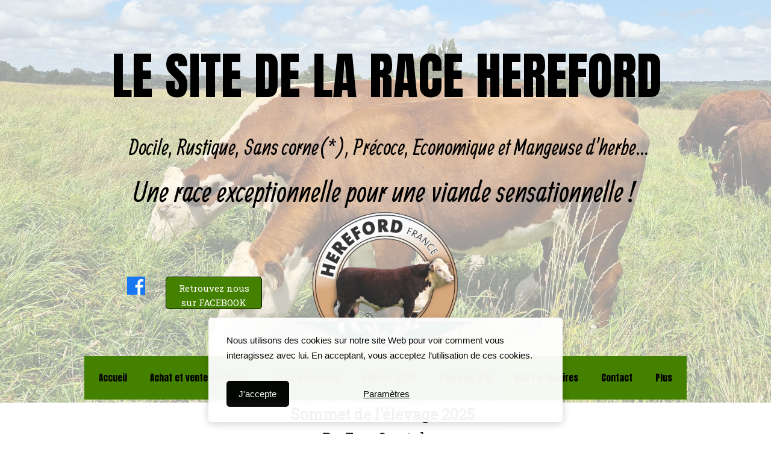

--- FILE ---
content_type: text/html; charset=utf-8
request_url: https://www.hereford-france.com/
body_size: 42730
content:


<!DOCTYPE html>

<html id="Html" xmlns="http://www.w3.org/1999/xhtml" lang="fr">
<head>
<!-- Google Analytics --->
<script type="text/javascript">
(function(i,s,o,g,r,a,m){i['GoogleAnalyticsObject']=r;i[r]=i[r]||function(){
(i[r].q=i[r].q||[]).push(arguments)},i[r].l=1*new Date();a=s.createElement(o),
m=s.getElementsByTagName(o)[0];a.async=1;a.src=g;m.parentNode.insertBefore(a,m)
})(window,document,'script','//www.google-analytics.com/analytics.js','ga');
ga('create', 'UA-62737322-2', 'auto', { name: 'system', 'storage': 'none'});
ga('system.set', 'dimension1', '2044479');
ga('system.set', 'dimension2', 'hereford-france.com');
ga('system.send', 'pageview');
</script>


<!-- Global site tag (gtag.js) - Google Analytics -->
<script async src="https://www.googletagmanager.com/gtag/js?id="></script>
<script>
  window.dataLayer = window.dataLayer || [];
  function gtag(){dataLayer.push(arguments);}
  gtag('consent', 'default', {'ad_storage': 'denied','analytics_storage': 'denied'});
  gtag('js', new Date());
  gtag('set', {'custom_map': {'dimension1': 'siteId', 'dimension2': 'siteUrl'}});
  gtag('config', 'G-TEYNTCSR6J', {'siteId': '2044479', 'siteUrl': 'hereford-france.com'});
</script>

<title>
	Hereford France
</title><meta name="Generator" content="WebSelf.net" /><meta http-equiv="content-type" content="text/html; charset=utf-8" /><meta name="viewport" content="width=device-width" />
<meta name="DESCRIPTION" content="La race Hereford est née à la fin du xix ième siècle dans le Sud - Ouest de l' Angleterre. Elle s'est installée successivement aux Etats-Unis, au Canada, en Amérique du Sud, Nouvelle Zélande, Australie ...Aujourd'hui encore, c'est une des races les plus populaires dans les grands pays producteurs de viande avec plus de 5 millions d'animaux inscrits répartis sur 50 pays."/>
<meta name="KEYWORDS" content="Race Hereford, Hereford France, sans cornes, docile, rustique, précoce, Angus, sommet de l'élevage, Cournon, persillé, viande de qualité, viande d'exception, herbe, nature, bio"/>
<meta property="og:image" content="https://www.hereford-france.com/file/si2044479/image3231-fi31026070.jpg"/>
<meta property="og:image:type" content="image/jpeg"/>
<meta property="og:image:width" content="200"/>
<meta property="og:image:height" content="200"/>
<link href="https://fonts.googleapis.com/css?family=Source+Sans+Pro|Kristi|Patrick+Hand|Crafty+Girls|Just+Another+Hand|Lato|Arvo|Crushed|Michroma|Lily+Script+One|Corben|Glass+Antiqua|Josefin+Sans|Lobster|Anton|Calligraffitti|Asap|Droid+Serif|Goudy+Bookletter+1911|Molengo|Signika|Dancing+Script|Architects+Daughter|Amaranth|Open+Sans:300|Coda|Open+Sans+Condensed:300|Merriweather|Fjalla+One|Chewy|Crimson+Text|Indie+Flower|Comfortaa|Yanone+Kaffeesatz|Homemade+Apple|Cardo|Orbitron|Cutive|Gruppo|Raleway|Roboto+Condensed|Allan|Mountains+of+Christmas|Kaushan+Script|Roboto+Slab|Roboto|Amiri|Lateef|Scheherazade|Sacramento|Meddon|Montserrat|Playfair+Display|Poppins|Work+Sans|Droid+Sans|Pathway+Gothic+One|DM+Sans|Manrope|Lexend+Deca|PT+Serif|Frank+Ruhl+Libre|Libre+Caslon+Text|Dela+Gothic+One|Righteous|Parisienne|Anek+Gurmukhi|Inter|Nunito+Sans|Prompt|Epilogue|Libre+Baskerville|Hahmlet|Fraunces|Elsie+Swash+Caps|Alfa+Slab+One|Berkshire+Swash|Syne|Libre+Franklin|Heebo|Kanit|Fira+Sans|Barlow+Condensed|Archivo|Literata|Rasa|Newsreader|Anonymous+Pro|Sansita+Swashed|Bebas+Neue|Great+Vibes|Petit+Formal+Script|Style+Script" rel="stylesheet" type="text/css" />
<link href="/Ext/Resources?a=bvYs0aOEOUIk3qjg__c8nA,,&r=FOHedOK__SnXegRQROGfy7vI_tZ9YLawO1AkukJ-xs1C0W3Tgnp7-6xPg3dW1i5N" rel="stylesheet" type="text/css"/>
<link href="/Ext/Resources?a=bvYs0aOEOUIk3qjg__c8nA,,&r=FOHedOK__SnXegRQROGfy0m-r1fAjgYWppXVv6h87yQ," rel="stylesheet" type="text/css"/>
<link href="/Ext/Resources?a=bvYs0aOEOUIk3qjg__c8nA,,&r=FOHedOK__SnXegRQROGfy-nVB_O5EyVysemfSWPpywTPFmc2fmY16hHyw6k9_skq" rel="stylesheet" type="text/css"/>
<style type="text/css">
*:focus{outline:none;}.ui-slider{position:relative;}.ui-slider-handle{position:absolute;}.ui-datepicker{width:215px;padding:0;display:none;border-radius:3px;color:#121922;background:#eee;overflow:hidden;box-shadow:4px 4px 12px rgba(0, 0, 0, 0.6);font-family:Arial, Helvetica, sans-serif;font-size:10pt;}.ui-datepicker-header{padding:5px;}.ui-datepicker-prev, .ui-datepicker-next{display:none;}.ui-datepicker-title{display:flex;}.ui-datepicker select{padding:3px;border:none;border-radius:3px;}.ui-datepicker-month{flex:2;}.ui-datepicker-year{margin-left:5px;flex:1;}.ui-datepicker-calendar{width:calc(100% - 10px);margin:5px;border-collapse:collapse;}.ui-datepicker-calendar th span{display:block;margin-bottom:8px;border-bottom:1px solid #858688;padding-bottom:5px;}.ui-datepicker-calendar th, .ui-datepicker-calendar td{padding:0;text-align:center;}.ui-datepicker-calendar td{height:20px;}.ui-datepicker-unselectable{color:#858688;cursor:default;}.ui-datepicker a{color:#121922;text-decoration:none;cursor:pointer;}.ui-datepicker-current-day{background:#858688;}.ui-datepicker-today{font-weight:bold;text-decoration:underline;}#Background{margin:0px auto;padding-top:52px;}.Wrapper{position:relative;width:100%;}.WrapperItem{position:absolute;top:0px;right:0px;bottom:0px;left:0px;}.Content_Zone{position:relative;}.WrapperItem, .Zone{width:1000px;margin:0px auto;}.Wrapper > .Zone{position:relative;}#MenuWrapper{position:absolute;left:0px;top:539px;width:1000px;height:72px;}#TabsHolder{display:inline-block;}#Menu{white-space:nowrap;text-align:left;min-height:100%;}#MenuWrapper .item, #MenuWrapper .subItem{position:relative;}#Menu .item, #Menu .item > a{display:inline-block;vertical-align:middle;box-sizing:border-box;;}#Menu .item > a, #MenuWrapper .subItem > a{display:block;position:relative;white-space:nowrap;z-index:0;cursor:pointer;padding:1em;}#MenuWrapper a:link, #MenuWrapper a:visited, #MenuWrapper a:hover, #MenuWrapper a:active{text-decoration:inherit;}#MenuWrapper .subMenu, #MenuWrapper .subSubMenu, #MenuWrapper .subItem:hover .subSubMenu .subItem .subSubMenu{position:absolute;visibility:hidden;transition:visibility 0 0.2s;}#MenuWrapper .subMenu{top:100%;z-index:1;}#MenuWrapper .subSubMenu{top:0%;left:100%;z-index:2;}#MenuWrapper .subSubMenu.subMenuLeft{left:auto;right:100%;}#MenuWrapper .item:hover .subMenu, #MenuWrapper .subItem:hover .subSubMenu, #MenuWrapper .subItem .subSubMenu .subItem:hover .subSubMenu{visibility:visible;transition:visibility 0 0;}#Menu .separator{display:inline-block;vertical-align:middle;width:0.25em;height:3.4em;}.Block, .Block_Wrapper{position:absolute;}.Block_Wrapper{top:0px;bottom:0px;left:0px;right:0px;overflow:hidden;}#HeaderZoneWrapper .Zone, #FooterZoneWrapper .Zone{position:relative;}#HeaderZoneWrapper .Zone .Content_Zone, #FooterZoneWrapper .Zone .Content_Zone{position:absolute;min-height:0;}#HeaderZoneWrapper #HeaderContentZone, #FooterZoneWrapper #FooterContentZone{position:relative;overflow:hidden;z-index:0;}#HeaderMenuZone{left:0;top:0;z-index:5;}Html{min-width:1000px;}#HeaderContentZone{height:616px;}#Zone23427009 .Content_Zone{min-height:660px;}#Zone24126085 .Content_Zone{min-height:1080px;}#Zone23427008 .Content_Zone{min-height:600px;}#Zone23427011 .Content_Zone{min-height:420px;}#FooterContentZone{height:210px;}.BgLayer{position:absolute;width:100%;height:100%;top:0;left:0;bottom:0;right:0}#Background {background-color: rgba(0, 0, 0, 0);}#Background > .BgLayer {background-color: rgba(0, 0, 0, 0);background-image: url('/file/si2044479/464872664_9124331967601483_6646894572439614309_n-fi36267066x2000.jpg');background-size: cover;background-position: center bottom;background-repeat: no-repeat;background-attachment: fixed;opacity: 0.4;}#Body {background-color: rgba(0, 0, 0, 0);}#Body > .BgLayer {background-color: rgba(0, 0, 0, 0);}#HeaderWrapper {background-color: rgba(0, 0, 0, 0);}#HeaderWrapper > .BgLayer {background-color: rgba(0, 0, 0, 0);}#FooterWrapper {background-color: rgb(29, 30, 33);}#FooterWrapper > .BgLayer {background-color: rgb(29, 30, 33);}.Block.Type_Text .Block_Wrapper, .Block.Type_Script .Block_Wrapper, .Block.Type_Lang .Block_Wrapper, .Block.Type_Survey .Block_Wrapper {color: rgb(0, 0, 0);}.Block.Type_Form .Block_Wrapper, .Block.Type_MailingList .Block_Wrapper {color: rgb(29, 30, 33);}.Block.Type_Title .Block_Wrapper {color: rgb(29, 30, 33);}.Block .Block_Wrapper a:link {color: rgb(62, 75, 47);}#wsCategorySelector ul li.category-list-toggle:after {border-color: rgb(62, 75, 47);}.Block .Block_Wrapper a:visited {color: rgb(12, 25, 0);}.Block .Block_Wrapper a:hover {color: rgb(12, 25, 0);}.Block.Type_Blog .Block_Wrapper h2, .Block.Type_BlogPost .Block_Wrapper h3, .Block.Type_BlogCategory .Block_Wrapper h3, .Block.Type_RecentBlogPosts .Block_Wrapper h3, .Block.Type_BlogTag .Block_Wrapper h3, .Block.Type_BlogArchives .Block_Wrapper h3, .Block.Type_BlogRss .Block_Wrapper h3 {color: rgb(29, 30, 33);}.Block.Type_Blog .Block_Wrapper, .Block.Type_BlogPost .Block_Wrapper, .Block.Type_BlogCategory .Block_Wrapper, .Block.Type_BlogCategory .Block_Wrapper a, .Block.Type_RecentBlogPosts .Block_Wrapper, .Block.Type_RecentBlogPosts .Block_Wrapper a, .Block.Type_BlogTag .Block_Wrapper input[type=button], .Block.Type_BlogArchives .Block_Wrapper select {color: rgb(0, 0, 0);}.Block.Type_Blog .Block_Wrapper input[type=button], .Block.Type_BlogPost .Block_Wrapper input[type=button], .Block.Type_BlogTag .Block_Wrapper input[type=button]{background-color: rgb(69, 129, 0); color: rgb(255, 255, 255);}.Block.Type_BlogArchives .Block_Wrapper select { width: 100%; }.Block.Type_WebStore .Block_Wrapper h2, .Block.Type_WebStoreDetail .Block_Wrapper h1, .Block.Type_WebStoreCheckout .Block_Wrapper h1 {color: rgb(29, 30, 33);}.Block.Type_WebStore .Block_Wrapper h3, .Block.Type_WebStoreDetail .Block_Wrapper h2, .Block.Type_WebStoreCheckout .Block_Wrapper h2 {color: rgb(29, 30, 33);}.Block.Type_WebStore .Block_Wrapper, .Block.Type_WebStoreDetail .Block_Wrapper, .Block.Type_WebStoreCart .Block_Wrapper, .Block.Type_WebStoreCheckout .Block_Wrapper, .Block.Type_WebStoreThanks .Block_Wrapper {color: rgb(0, 0, 0);}.store_filters {color: rgb(62, 75, 47);border-color: rgb(62, 75, 47);}.wsCtWebStore .wsCategorySelector .slider-selection {background-color: rgb(62, 75, 47);}.wsCtWebStore .wsCategorySelector .slider-handle {background-color: rgb(62, 75, 47);}.Block.Type_WebStore .Block_Wrapper input[type=button], .Block.Type_WebStoreDetail .Block_Wrapper input[type=button], .Block.Type_WebStoreCart .Block_Wrapper input[type=button], .Block.Type_WebStoreCheckout .Block_Wrapper input[type=button], .Block.Type_WebStoreThanks .Block_Wrapper input[type=button] {background-color:rgb(69, 129, 0); border-color:rgb(69, 129, 0);font-family: 'Cardo';font-size: 15px;font-style: normal;text-decoration: none;letter-spacing: 0px;line-height: 1.6;text-transform: none;; color:rgb(255, 255, 255);}.Block.Type_WebStoreCheckout .Block_Wrapper input[type=button].noBackground {border-color:rgb(69, 129, 0); color:rgb(69, 129, 0);}#Menu {background-color: rgb(69, 129, 0); border-color: rgb(0, 0, 0);}#Menu .item {background-color: rgb(255, 255, 255);}#Menu .item > a {color: rgb(0, 0, 0);}#Menu .item:hover {background-color: rgb(255, 255, 255);}#Menu .item:hover > a {color: rgb(8, 8, 8);}#Menu .item.active {background-color: rgb(255, 255, 255);}#Menu .item.active > a {color: rgb(8, 8, 8);}#MenuWrapper .subItem {background-color: rgb(255, 255, 255);}#MenuWrapper .subItem .subSubMenu .subItem .subSubMenu .subItem {background-color: rgb(255, 255, 255);}#MenuWrapper .subItem > a {color: rgb(69, 129, 0);}#MenuWrapper .subItem .subSubMenu .subItem .subSubMenu .subItem > a {color: rgb(69, 129, 0)}#MenuWrapper .subItem:hover {background-color: rgb(255, 255, 255);}#MenuWrapper .subItem .subSubMenu .subItem .subSubMenu .subItem:hover  {background-color: rgb(255, 255, 255);}#MenuWrapper .subItem:hover > a {color: rgb(8, 8, 8);}#MenuWrapper .subItem .subSubMenu .subItem .subSubMenu .subItem:hover > a {color: rgb(8, 8, 8)}#MenuWrapper .subItem.active {background-color: rgb(255, 255, 255);}#MenuWrapper .subItem.active > a {color: rgb(8, 8, 8);}#Menu .separator {background-color: rgb(255, 255, 255);}#MenuWrapper .item, #MenuWrapper .subItem {font-family: 'Anton';font-size: 15px;font-style: normal;text-decoration: none;letter-spacing: 0px;line-height: 1.6;text-transform: none;}.Block.Type_Text .Block_Wrapper, .Block.Type_Script .Block_Wrapper, .Block.Type_Lang .Block_Wrapper, .Block.Type_Survey .Block_Wrapper, .Block.Type_Button .Block_Wrapper {font-family: 'Cardo';font-size: 15px;font-style: normal;text-decoration: none;letter-spacing: 0px;line-height: 1.6;text-transform: none;}.Block.Type_Form .Block_Wrapper, .Block.Type_MailingList .Block_Wrapper {font-family: 'Cardo';font-size: 15px;font-style: normal;text-decoration: none;letter-spacing: 0px;line-height: 1.6;text-transform: none;}.Block.Type_Title .Block_Wrapper {font-family: 'Roboto Slab';font-size: 25px;font-style: normal;text-decoration: none;letter-spacing: 0px;line-height: 1.6;text-transform: none;}.Block .Block_Wrapper a:link {font-family: 'Roboto Slab';font-size: 15px;font-style: normal;text-decoration: none;letter-spacing: 0px;line-height: 1.6;text-transform: none;}.Block .Block_Wrapper a:hover {font-family: 'Cardo';font-size: 15px;font-style: normal;text-decoration: none;letter-spacing: 0px;line-height: 1.6;text-transform: none;}.Block .Block_Wrapper a:visited {font-family: 'Cardo';font-size: 15px;font-style: normal;text-decoration: none;letter-spacing: 0px;line-height: 1.6;text-transform: none;}.Block.Type_Blog .Block_Wrapper h2, .Block.Type_BlogPost .Block_Wrapper h3, .Block.Type_BlogCategory .Block_Wrapper h3, .Block.Type_RecentBlogPosts .Block_Wrapper h3, .Block.Type_BlogTag .Block_Wrapper h3, .Block.Type_BlogArchives h3, .Block.Type_BlogRss h3 {font-family: 'Roboto Slab';font-size: 25px;font-style: normal;text-decoration: none;letter-spacing: 0px;line-height: 1.6;text-transform: none;}.Block.Type_Blog .Block_Wrapper, .Block.Type_BlogPost .Block_Wrapper, .Block.Type_BlogCategory .Block_Wrapper, .Block.Type_BlogCategory .Block_Wrapper a, .Block.Type_RecentBlogPosts .Block_Wrapper, .Block.Type_RecentBlogPosts .Block_Wrapper a, .Block.Type_BlogTag .Block_Wrapper input[type=button], .Block.Type_BlogArchives .Block_Wrapper select { font-family: 'Cardo';font-size: 15px;font-style: normal;text-decoration: none;letter-spacing: 0px;line-height: 1.6;text-transform: none;}.Block.Type_BlogArchives .Block_Wrapper select { width: 100%; }.Block.Type_WebStore .Block_Wrapper h2, .Block.Type_WebStoreDetail .Block_Wrapper h1, .Block.Type_WebStoreCheckout .Block_Wrapper h1 {font-family: 'Roboto Slab';font-size: 25px;font-style: normal;text-decoration: none;letter-spacing: 0px;line-height: 1.6;text-transform: none;}.Block.Type_WebStore .Block_Wrapper h3, .Block.Type_WebStoreDetail .Block_Wrapper h2, .Block.Type_WebStoreCheckout .Block_Wrapper h2 {font-family: 'Roboto Slab';font-size: 18px;font-style: normal;text-decoration: none;letter-spacing: 0px;line-height: 1.6;text-transform: none;}.Block.Type_WebStore .Block_Wrapper, .Block.Type_WebStoreDetail .Block_Wrapper, .Block.Type_WebStoreCart .Block_Wrapper, .Block.Type_WebStoreCheckout .Block_Wrapper, .Block.Type_WebStoreThanks .Block_Wrapper { font-family: 'Cardo';font-size: 15px;font-style: normal;text-decoration: none;letter-spacing: 0px;line-height: 1.6;text-transform: none;}#HeaderContent {font-family: 'Cardo';font-size: 15px;font-style: normal;text-decoration: none;letter-spacing: 0px;line-height: 1.6;text-transform: none;}#FooterContent {font-family: 'Cardo';font-size: 15px;font-style: normal;text-decoration: none;letter-spacing: 0px;line-height: 1.6;text-transform: none;}#Menu .item > a {text-align: center;}#Menu .item:not(:first-child), #Menu .separator {margin-left: 8px;}#Menu .item {position:relative}#MenuWrapper .subItem > a {text-align: center;}#MenuWrapper .subItem:first-child {border-top-left-radius: 0px; border-top-right-radius: 0px;}#MenuWrapper .subItem:last-child {border-bottom-left-radius: 0px; border-bottom-right-radius: 0px;}#Menu{background-color: rgb(69, 129, 0);padding:0px;box-shadow:0px 0px 0px -50px rgb(255, 205, 205);}#Menu .item, #Menu .item:hover, #Menu .item.active {background-color: transparent; background-image: none; position:relative;}#Menu .item > a span, #Menu .subItem > a span {-webkit-transition: color 0.5s; transition: color 0.5s;}#ct_121551161{box-shadow: 0px 0px 0px 0px rgb(0, 0, 0);}#ct_121551161 .Block_Wrapper{background-color: rgba(255, 255, 255, 0);padding-left: 0px; padding-right: 0px; padding-top: 0px; padding-bottom: 0px;}#ct_121551162{box-shadow: 0px 0px 0px 0px rgb(0, 0, 0);}#ct_121551162 .Block_Wrapper{background-color: rgba(255, 255, 255, 0);padding-left: 0px; padding-right: 0px; padding-top: 0px; padding-bottom: 0px;}#ct_121551163{box-shadow: 0px 0px 0px 0px rgb(0, 0, 0);}#ct_121551163 .Block_Wrapper{background-color: rgba(255, 255, 255, 0);padding-left: 0px; padding-right: 0px; padding-top: 0px; padding-bottom: 0px;}#ct_121551164{box-shadow: 0px 0px 0px 0px rgb(0, 0, 0);}#ct_121551164 .Block_Wrapper{background-color: rgba(255, 255, 255, 0);padding-left: 0px; padding-right: 0px; padding-top: 0px; padding-bottom: 0px;}#ct_121551166{box-shadow: 0px 0px 0px 0px rgb(0, 0, 0);}#ct_121551166 .Block_Wrapper{background-color: rgba(255, 255, 255, 0);padding-left: 0px; padding-right: 0px; padding-top: 0px; padding-bottom: 0px;}#ct_121551167{box-shadow: 0px 0px 0px 0px rgb(0, 0, 0);}#ct_121551167 .Block_Wrapper{background-color: rgba(255, 255, 255, 0);padding-left: 0px; padding-right: 0px; padding-top: 0px; padding-bottom: 0px;}#ct_121551169{box-shadow: 0px 0px 0px 0px rgb(0, 0, 0);}#ct_121551169 .Block_Wrapper{background-color: rgba(255, 255, 255, 0);padding-left: 0px; padding-right: 0px; padding-top: 0px; padding-bottom: 0px;}#ct_121551170{box-shadow: 0px 0px 0px 0px rgb(0, 0, 0);}#ct_121551170 .Block_Wrapper{background-color: rgba(255, 255, 255, 0);padding-left: 0px; padding-right: 0px; padding-top: 0px; padding-bottom: 0px;}#ct_121551177{box-shadow: 0px 0px 0px 0px rgb(0, 0, 0);}#ct_121551177 .Block_Wrapper{background-color: rgba(255, 255, 255, 0);padding-left: 0px; padding-right: 0px; padding-top: 0px; padding-bottom: 0px;}#ct_121551178{box-shadow: 0px 0px 0px 0px rgb(0, 0, 0);}#ct_121551178 .Block_Wrapper{background-color: rgba(255, 255, 255, 0);padding-left: 0px; padding-right: 0px; padding-top: 0px; padding-bottom: 0px;}#ct_121551179{box-shadow: 0px 0px 0px 0px rgb(0, 0, 0);}#ct_121551179 .Block_Wrapper{background-color: rgba(255, 255, 255, 0);padding-left: 0px; padding-right: 0px; padding-top: 0px; padding-bottom: 0px;}#ct_122795667{box-shadow: 0px 0px 0px 0px rgb(0, 0, 0);}#ct_122795667 .Block_Wrapper{background-color: rgba(255, 255, 255, 0);padding-left: 0px; padding-right: 0px; padding-top: 0px; padding-bottom: 0px;}#ct_123902372{box-shadow: 0px 0px 0px 0px rgb(0, 0, 0);}#ct_123902372 .Block_Wrapper{background-color: rgba(255, 255, 255, 0);padding-left: 0px; padding-right: 0px; padding-top: 0px; padding-bottom: 0px;}#ct_131159660{box-shadow: 0px 0px 0px 0px rgb(0, 0, 0);}#ct_131159660 .Block_Wrapper{background-color: rgba(255, 255, 255, 0);padding-left: 0px; padding-right: 0px; padding-top: 0px; padding-bottom: 0px;}#ct_136519515{box-shadow: 0px 0px 0px 0px rgb(0, 0, 0);}#ct_136519515 .Block_Wrapper{background-color: rgba(255, 255, 255, 0);padding-left: 0px; padding-right: 0px; padding-top: 0px; padding-bottom: 0px;}#ct_136951295{box-shadow: 0px 0px 0px 0px rgb(0, 0, 0);border-radius: 11px 11px 11px 11px;}#ct_136951295 .Block_Wrapper{background-color: rgba(255, 255, 255, 0);border-radius: 11px 11px 11px 11px;padding-left: 0px; padding-right: 0px; padding-top: 0px; padding-bottom: 0px;}#ct_136951364{box-shadow: 0px 0px 0px 0px rgba(0, 0, 0, 0.8);border-radius: 10px 10px 10px 10px;}#ct_136951364 .Block_Wrapper{background-image: linear-gradient(180deg, rgba(128, 0, 0, 0.61), rgb(255, 255, 255));border-radius: 10px 10px 10px 10px;padding-left: 0px; padding-right: 0px; padding-top: 0px; padding-bottom: 0px;}#ct_136952138{box-shadow: 0px 0px 0px 0px rgba(0, 0, 0, 0.8);border-radius: 10px 10px 10px 10px;}#ct_136952138 .Block_Wrapper{background-image: linear-gradient(180deg, rgba(128, 0, 0, 0.51), rgb(255, 255, 255));border-radius: 10px 10px 10px 10px;padding-left: 0px; padding-right: 0px; padding-top: 0px; padding-bottom: 0px;}#ct_136966878{box-shadow: 0px 0px 0px 0px rgb(0, 0, 0);}#ct_136966878 .Block_Wrapper{background-color: rgba(255, 255, 255, 0);padding-left: 0px; padding-right: 0px; padding-top: 0px; padding-bottom: 0px;}#ct_138903416{box-shadow: 0px 0px 0px 0px rgb(0, 0, 0);}#ct_138903416 .Block_Wrapper{background-color: rgba(255, 255, 255, 0);padding-left: 0px; padding-right: 0px; padding-top: 0px; padding-bottom: 0px;}#ct_138903417{box-shadow: 0px 0px 0px 0px rgb(0, 0, 0);}#ct_138903417 .Block_Wrapper{background-color: rgba(255, 255, 255, 0);padding-left: 0px; padding-right: 0px; padding-top: 0px; padding-bottom: 0px;}#ct_122793498{box-shadow: 0px 0px 0px 0px rgba(0, 0, 0, 0.8);}#ct_122793498 .Block_Wrapper{background-color: rgba(58, 58, 58, 0);padding-left: 10px; padding-right: 10px; padding-top: 5px; padding-bottom: 0px;}#Zone23427009{background-color: rgb(255, 255, 255);}#Zone23427009 > .BgLayer {}#Zone26525105{background-color: rgb(255, 255, 255);}#Zone26525105 > .BgLayer {}#Zone24126085{background-color: rgb(255, 255, 255);}#Zone24126085 > .BgLayer {}#Zone23427008{background-color: rgb(255, 255, 255);}#Zone23427008 > .BgLayer {}#Zone23427011{background-color: rgb(69, 129, 0);}#Zone23427011 > .BgLayer {}
</style>
<link rel="icon" href="/file/si2044479/image3231-fi31322092.ico" type="image/x-icon"/>
<link rel="shortcut icon" href="/file/si2044479/image3231-fi31322092.ico" type="image/x-icon"/>


    <script type="text/javascript" src="https://ajax.googleapis.com/ajax/libs/jquery/1.10.2/jquery.min.js"></script>
    <script type="text/javascript" src="https://ajax.googleapis.com/ajax/libs/jqueryui/1.10.4/jquery-ui.min.js"></script>
	<link rel="stylesheet" href="https://code.jquery.com/ui/1.12.1/themes/base/jquery-ui.css" />

	<script type="text/javascript" src="https://cdnjs.cloudflare.com/ajax/libs/bootstrap-slider/10.6.1/bootstrap-slider.min.js"></script>
	<link href="https://cdnjs.cloudflare.com/ajax/libs/bootstrap-slider/10.6.1/css/bootstrap-slider.min.css" rel="stylesheet" type="text/css" />
	<script src="https://cdn.jsdelivr.net/npm/js-cookie@2/src/js.cookie.min.js"></script>
    <!-- <script src="https://www.paypal.com/sdk/js?client-id=AUNakhABHvEg1Tc5ZZWhtNmzdx66xoAHvtf1A8GPyirPCC0FYt3tuJvWLkpa&currency=CAD&disable-funding=card"></script> -->
    
<script defer type="text/javascript" src="/Ext/Resources?a=bvYs0aOEOUIk3qjg__c8nA,,&r=V74LUEPQZtTwomg0BGmq_QN_glhRhBVrBGfxXa3vX-vTPTON1qYpjvjDDKV79lEq"></script>
<script type="text/javascript">window.addEventListener('DOMContentLoaded', function () {new WS.Viewer.DataProtectionDialog("wsDataConsent", {"ConsentBanner":true,"ExplanatoryText":[{"Lang":"Fr","Value":"Nous utilisons des cookies sur notre site Web pour voir comment vous interagissez avec lui. En acceptant, vous acceptez l’utilisation de ces cookies."}],"ConsentButtonText":[{"Lang":"Fr","Value":"J'accepte"}],"SettingsButtonText":[{"Lang":"Fr","Value":"Paramètres"}],"PrivacyPolicyLinkText":[{"Lang":"Fr","Value":"Politique de confidentialité"}],"RefuseEverythingText":[{"Lang":"Fr","Value":"Tout refuser"}],"EssentialCookiesTitle":[{"Lang":"Fr","Value":"Cookies essentiels"}],"EssentialCookiesDescr":[{"Lang":"Fr","Value":"Ces cookies permettent des fonctions de base telles que la sécurité, la vérification de l'identité et la gestion du réseau. Ces cookies ne peuvent pas être désactivés."}],"MarketingCookiesTitle":[{"Lang":"Fr","Value":"Cookies marketing"}],"MarketingCookiesDescr":[{"Lang":"Fr","Value":"Ces cookies sont utilisés pour suivre l'efficacité de la publicité afin de fournir un service plus pertinent et de diffuser des meilleures publicités adaptées à vos intérêts."}],"FunctionalCookiesTitle":[{"Lang":"Fr","Value":"Cookies fonctionnels"}],"FunctionalCookiesDescr":[{"Lang":"Fr","Value":"Ces cookies collectent des données pour se souvenir des choix des utilisateurs afin d'améliorer et de fournir une expérience plus personnalisée."}],"AnalyticalCookiesTitle":[{"Lang":"Fr","Value":"Cookies analytiques"}],"AnalyticalCookiesDescr":[{"Lang":"Fr","Value":"Ces cookies nous aident à comprendre comment les visiteurs interagissent avec notre site web, à découvrir les erreurs et à permettre de meilleures analyses globales."}],"SaveButtonText":[{"Lang":"Fr","Value":"Sauvegarder"}],"CancelButtonText":[{"Lang":"Fr","Value":"Annuler"}],"RefuseEverythingButton":false,"BannerTheme":0,"PrivacyPolicyLink":false,"PrivacyPolicyLinkType":null,"PrivacyPolicyPageId":[{"Lang":"Fr","Value":13897636}],"PrivacyPolicyExternalLink":null,"LastConsentRenewal":"0001-01-01T00:00:00","BlockingBanner":false}, "Fr", false)})</script>

<script type="text/javascript" src="/Ext/Resources?a=bvYs0aOEOUIk3qjg__c8nA,,&r=V74LUEPQZtTwomg0BGmq_boltWDX_TZkV78Q4NidVaSTIaFHkjMKnx2H_tdil9SK"></script>
<script type="text/javascript" src="/Ext/Resources?a=bvYs0aOEOUIk3qjg__c8nA,,&r=V74LUEPQZtTwomg0BGmq_ZU-V5PK3WNzQoLkQv9xLCeYZ5T8wF7yeaxQTjmeb1R-"></script>
<script type="text/javascript" src="/Ext/Resources?a=bvYs0aOEOUIk3qjg__c8nA,,&r=V74LUEPQZtTwomg0BGmq_e3L2aQaMCi_UPplnDWr1Mo,"></script>
<script type="text/javascript" src="/Ext/Resources?a=bvYs0aOEOUIk3qjg__c8nA,,&r=V74LUEPQZtTwomg0BGmq_dY1wG72undyorJ0HrEGcLI,"></script>
<script type="text/javascript" src="/Ext/Resources?a=bvYs0aOEOUIk3qjg__c8nA,,&r=V74LUEPQZtTwomg0BGmq_aLNiUTQGivERI26xCcdAI8,"></script>
<script type="text/javascript" src="/Ext/Resources?a=bvYs0aOEOUIk3qjg__c8nA,,&r=V74LUEPQZtTwomg0BGmq_dOzhBEYLfx9rmRtRFNrhPA,"></script>
<script type="text/javascript" src="/Ext/Resources?a=bvYs0aOEOUIk3qjg__c8nA,,&r=V74LUEPQZtTwomg0BGmq_fDKJ6U1dr3UvgWnKifK4fxf2HgGm38rbNQlk1le30An"></script>
<script type="text/javascript">
var pageData = {lang: "Fr", pageId: 13897636, siteId: 2044479, flagged: true, defaultLanguage: "Fr"};
var menuData = { textAlign: "Center", letterSpacing: 0, tabSpacing: 8, scaleTabs: false, justifyTabs: false, tabsPosition: 50, subTextAlign: "Center", subTabsPosition: 0, tabFxName: "Fade", moreTabText: "Plus" };
window.WS.Parameters = {Social : {Pinterest : false, PinterestShape : 1, PinterestColor:2}, Others : {Button : true, ButtonAlign : 1, Intro: false}};
window.WS.Sync = false;
window.WS.IsMobile = false;
window.WS.MappingUrl = {WebStoreCheckout:"https://hereford-france-94.checkout.webselfsite.net"};</script>
<link rel="canonical" href="https://www.hereford-france.com/accueil"/>


    <script>
        if (window.UnsupportedBrowserCheck) {
            UnsupportedBrowserCheck('Viewer');
        } else {
            if (!window.WS) window.WS = {};
            window.WS.ProjectName = "Viewer";
        }
    </script>

    <script defer
        src="https://maps.googleapis.com/maps/api/js?key=AIzaSyAI3urDB9cWGypOMBs6_O20ucSRulmLcx0&libraries=places">
    </script>

    <style>
        .ScalableButton.Block.Type_Button .Block_Wrapper{
            position: static;
        }
        .ScalableButton{
            height:auto !important;
        }
        .ScalableButton .wsCtButtonMain .wsText {
            position: relative !important;
        }

        input[type=button]
        {
            -webkit-appearance: none;
        }
    </style>
<script type="text/javascript" src="/Ext/Resources?a=5AImKiaXQzADMntIV4ay8tepI9JfJHEf7-wP7X8a3hI,&r=5AImKiaXQzADMntIV4ay8s-yWJoAwMNLenG4fmnqLy4QsFjN9jTuy2rKYAcC4f54"></script><script type="text/javascript" src="/Ext/Resources?a=5AImKiaXQzADMntIV4ay8tepI9JfJHEf7-wP7X8a3hI,&r=5AImKiaXQzADMntIV4ay8odeokVm2TzhsI9dJFxHKIihLSrQW1nhK8_YuZTWFwql"></script><script type="text/javascript" src="/Ext/Resources?a=5AImKiaXQzADMntIV4ay8tepI9JfJHEf7-wP7X8a3hI,&r=5AImKiaXQzADMntIV4ay8mtx2j7DOE5IUEyzWgVWBNns6nGIsZCgGw2sACAhGJFa"></script><script type="text/javascript" src="/Ext/Resources?a=5AImKiaXQzADMntIV4ay8tepI9JfJHEf7-wP7X8a3hI,&r=5AImKiaXQzADMntIV4ay8g2gQyYnvkPTy1qMKIwnd5THro3B2WfbZsnMmYrJR-s2"></script><script type="text/javascript" src="/Ext/Resources?a=64aOpIJt_-mctZNZIKshTEWYi9aEy_u-TR3kog5WjvE,&r=64aOpIJt_-mctZNZIKshTLuU6qvphfzY8kuVlwJ3jpipXKMmRrYQg9SAm_KqEStB"></script><link type="text/css" href="/Ext/Resources?a=64aOpIJt_-mctZNZIKshTEWYi9aEy_u-TR3kog5WjvE,&r=64aOpIJt_-mctZNZIKshTLuU6qvphfzY8kuVlwJ3jpjM_TswZoaInTHnpbfYiL2p" rel="stylesheet"/><script type="text/javascript" src="/Ext/Resources?a=jpCcy3DQE1HktMBwY-yAo_mgru_igcJ9PAaafkALWsE,&r=jpCcy3DQE1HktMBwY-yAo-Zz_5i4Q32HpdUAXDCt5_73oiiO1M5rKyzqA-FQzx87"></script><script type="text/javascript" src="/Ext/Resources?a=jpCcy3DQE1HktMBwY-yAo_mgru_igcJ9PAaafkALWsE,&r=jpCcy3DQE1HktMBwY-yAo5P7B5R0rCThMR5Ka3SKJBO4FpFdvsjph_CD35UtwUcj"></script><link href="/Ext/Resources?a=8dWWA_vGfRxFc91L5QyT6OaFLgZqUaVOezD7eXJRlaI,&r=8dWWA_vGfRxFc91L5QyT6Bish_tYkmUZ-F5_7TCRsFST9xPxB0gY8inTrER0Cp4b" rel="stylesheet" type="text/css" /><script type="text/javascript" src="/Ext/Resources?a=8dWWA_vGfRxFc91L5QyT6OaFLgZqUaVOezD7eXJRlaI,&r=8dWWA_vGfRxFc91L5QyT6JginG07cvZceOXkXHvFT5E6aAAoHGZBIIu9kmPb2zpr"></script><link type="text/css" href="/Ext/Resources?a=hJmCe_9dy7ejE6FDFWmdObo8wd1vezy4TuTYWSbgiUo,&r=hJmCe_9dy7ejE6FDFWmdOXXlYAirSkTvmnMFJg_ttU1lNqvBIekdhawJ5TI1-sCc" rel="stylesheet"/><script type="text/javascript" src="/Ext/Resources?a=hJmCe_9dy7ejE6FDFWmdObo8wd1vezy4TuTYWSbgiUo,&r=hJmCe_9dy7ejE6FDFWmdOUCo72DimSgmrYjqC5YYMyK1yq1-Joc5xljFNFKOiIoe"></script><script type="text/javascript" src="/Ext/Resources?a=CLe5H_Yo_xKcOYsdCuvobpUD40BC_RZO0YULMWRlWYQ,&r=CLe5H_Yo_xKcOYsdCuvobhJG5QFgjU6-qo1NNgbT7Wk,"></script><link href="/Ext/Resources?a=CLe5H_Yo_xKcOYsdCuvobpUD40BC_RZO0YULMWRlWYQ,&r=CLe5H_Yo_xKcOYsdCuvoblx1OQFnk1QrE-fxhx55gvv8fwOGZSI2-8dwwKakXP48" rel="stylesheet" type="text/css" /><script type="text/javascript" src="/Ext/Resources?a=CLe5H_Yo_xKcOYsdCuvobpUD40BC_RZO0YULMWRlWYQ,&r=CLe5H_Yo_xKcOYsdCuvobo84YPk_zD31lLGeXIXR_uU,"></script><link href="/Ext/Resources?a=CLe5H_Yo_xKcOYsdCuvobpUD40BC_RZO0YULMWRlWYQ,&r=CLe5H_Yo_xKcOYsdCuvobnkzXX2yal_O9lmLtDQRfgqBeuW5VxXrMpvOILVF-9ME" rel="stylesheet" type="text/css" /><script type="text/javascript" src="/Ext/Resources?a=CLe5H_Yo_xKcOYsdCuvobpUD40BC_RZO0YULMWRlWYQ,&r=CLe5H_Yo_xKcOYsdCuvobiHB6weYJqMge6dRtaxn8d9ac21FYILZfcsCXMOzlFwo"></script><link href="/Ext/Resources?a=CLe5H_Yo_xKcOYsdCuvobpUD40BC_RZO0YULMWRlWYQ,&r=CLe5H_Yo_xKcOYsdCuvobjB1NmFdsv8xKI1WrYfGmT3atFYjeMI8ht-eNYnbufvF" rel="stylesheet" type="text/css" /><script type="text/javascript" src="/Ext/Resources?a=CLe5H_Yo_xKcOYsdCuvobpUD40BC_RZO0YULMWRlWYQ,&r=CLe5H_Yo_xKcOYsdCuvobglk6MZmrreMi8Zah9gODB0D0HuXRtIOM4-z9eAbOlww"></script><link href="/Ext/Resources?a=CLe5H_Yo_xKcOYsdCuvobpUD40BC_RZO0YULMWRlWYQ,&r=CLe5H_Yo_xKcOYsdCuvobhwm01YSoQ5DkULUjQTfeTr84GNeDGX3SlbVT6A0Yo7a" rel="stylesheet" type="text/css" /><script type="text/javascript" src="/Ext/Resources?a=CLe5H_Yo_xKcOYsdCuvobpUD40BC_RZO0YULMWRlWYQ,&r=CLe5H_Yo_xKcOYsdCuvobgTqwQ77rg34PTxXzUEMKBj3ud7pL3iaySupDQrEL0bi"></script><script type="text/javascript" src="/Ext/Resources?a=CLe5H_Yo_xKcOYsdCuvobpUD40BC_RZO0YULMWRlWYQ,&r=CLe5H_Yo_xKcOYsdCuvobvYgDilVnxK1mNGLmY0uGdBJeOM71D3vYLd6f1OEqWsA"></script><link href="/Ext/Resources?a=CLe5H_Yo_xKcOYsdCuvobpUD40BC_RZO0YULMWRlWYQ,&r=CLe5H_Yo_xKcOYsdCuvobqHhrMGJNMmk4V11uSe5bRTj1iK442EjscMOYtlye_qF" rel="stylesheet" type="text/css" /></head>
<body id="Background" style="position: relative; min-height: 100vh; margin: 0px;">
    <div class="BgLayer"></div>
    <div id="ControlContainer"></div>
    
    <input name="ParamML" type="hidden" id="ParamML" />
    <div style="position: relative; z-index: 0;">
        <div class="scrollbarMeasure"></div>
        <div id="MainWrapper" class="Wrapper" style="min-height: 100%;overflow:hidden">
            <div id="Main" class="WrapperItem">
            </div>
            
            <div id="HeaderWrapper" class="Wrapper">
                <div class="BgLayer"></div>
                <div id="Header" class="WrapperItem">
                    <div class="BgLayer"></div>
                </div>
                <div id="HeaderZoneWrapper" class="ZoneWrapper">
                    <div class="Wrapper">
                        <div class="Zone">
                            <div id="HeaderContentZone" class="Content_Zone header">
                            <div id="ct_122793498" class="Block Type_Text" style="left: 0px; top: 2px; width: 995px; height: 305px;" multiplier="0.3"><div class="Block_Wrapper"></div></div><div id="ct_138317836" class="Block Type_Image" style="left: 345px; top: 295px; width: 305px; height: 244px; z-index: 1;" ><div class="Block_Wrapper"></div></div><div id="ct_138317848" class="Block Type_SocialButtons" style="left: 42px; top: 407px; width: 87px; height: 49px; z-index: 2;" ><div class="Block_Wrapper"></div></div><div id="ct_138317850" class="Block Type_Button" style="left: 135px; top: 407px; width: 160px; height: 54px; z-index: 3;" multiplier="1"><div class="Block_Wrapper"></div></div></div>
                            <div id="HeaderMenuZone" class="Content_Zone header" style="visibility:hidden">
                            <div id="MenuWrapper"><div id="Menu"><div id="TabsHolder"><div class="item"><a href="/accueil" name="Accueil" data-id="13897636"><span name="Accueil">Accueil</span></a></div><div class="item"><a href="/achat-et-vente-danimaux" name="Achat et vente d'animaux" data-id="13978557"><span name="Achat et vente d'animaux">Achat et vente d'animaux</span></a></div><div class="item"><a href="javascript:void(0);" name="La race Hereford"><span name="La race Hereford">La race Hereford</span></a><div class="subMenu"><div class="subItem"><a href="/les-origines-de-la-race" name="Les origines de la race" data-id="13976765"><span name="Les origines de la race">Les origines de la race</span></a></div><div class="subItem"><a href="/description-et-qualite-de-la-race" name="Déscription et qualité de la race" data-id="13897638"><span name="Déscription et qualité de la race">Déscription et qualité de la race</span></a></div></div></div><div class="item"><a href="/adherer" name="Adhérer à l'OS" data-id="15539657"><span name="Adhérer à l'OS">Adhérer à l'OS</span></a><div class="subMenu"><div class="subItem"><a href="/les-eleveurs" name="Liste des éleveurs adhérents" data-id="15539321"><span name="Liste des éleveurs adhérents">Liste des éleveurs adhérents</span></a></div><div class="subItem"><a name="Carte des éleveurs" href="http://www.google.com/maps/d/u/0/edit?mid=1p0TXJzk7aJyUj2c8FuadoTIc3D26Nkw&ll=46.685556731470754%2C1.8376906500000345&z=6" target="_blank">Carte des éleveurs</a></div></div></div><div class="item"><a href="/taureaux-ia" name="Taureaux d'IA" data-id="15663258"><span name="Taureaux d'IA">Taureaux d'IA</span></a></div><div class="item"><a href="/nos-partenaires" name="Nos Partenaires" data-id="14246601"><span name="Nos Partenaires">Nos Partenaires</span></a></div><div class="item"><a href="/contact" name="Contact" data-id="13897639"><span name="Contact">Contact</span></a><div class="subMenu"><div class="subItem"><a href="/demander-un-pedigree" name="demander un pedigree" data-id="15539766"><span name="demander un pedigree">demander un pedigree</span></a></div><div class="subItem"><a href="/demander-a-genotyper-un-animal" name="demander à génotyper un animal" data-id="15539789"><span name="demander à génotyper un animal">demander à génotyper un animal</span></a></div></div></div><div class="item"><a href="/tb-le-mag" name="Têtes blanches" data-id="15670297"><span name="Têtes blanches">Têtes blanches</span></a></div></div></div></div></div>
                        </div>
                    </div>
                </div>
            </div>
            <div id="BodyWrapper" class="Wrapper">
                <div class="BgLayer"></div>
                <div id="Body" class="WrapperItem">
                    <div class="BgLayer"></div>
                </div>
                <div id="BodyZoneWrapper" class="ZoneWrapper">
                <div id="Zone23427009" class="Wrapper"><div class="BgLayer"></div><div class="Zone"><div class="BgLayer"></div><div id="ContentZone23427009" class="Content_Zone" style="width: 100%; height: 410px;"><div id="ct_136519515" class="Block Type_Title" style="left: 180px; top: 0px; width: 630px; height: 130px;" multiplier="1"><div class="Block_Wrapper"></div></div><div id="ct_136951364" class="Block Type_Title" style="left: 0px; top: 130px; width: 1000px; height: 90px;" multiplier="0.8"><div class="Block_Wrapper"></div></div><div id="ct_138903416" class="Block Type_Title" style="left: 0px; top: 230px; width: 650px; height: 180px;" multiplier="1"><div class="Block_Wrapper"></div></div><div id="ct_138903417" class="Block Type_Button" style="left: 650px; top: 230px; width: 350px; height: 180px;" multiplier="1"><div class="Block_Wrapper"></div></div></div></div></div><div id="Zone26525105" class="Wrapper"><div class="BgLayer"></div><div class="Zone"><div class="BgLayer"></div><div id="ContentZone26525105" class="Content_Zone" style="width: 100%; height: 0px;"></div></div></div><div id="Zone24126085" class="Wrapper"><div class="BgLayer"></div><div class="Zone"><div class="BgLayer"></div><div id="ContentZone24126085" class="Content_Zone" style="width: 100%; height: 1370px;"><div id="ct_136952138" class="Block Type_Title" style="left: 110px; top: 50px; width: 790px; height: 50px;" multiplier="0.4"><div class="Block_Wrapper"></div></div><div id="ct_136951295" class="Block Type_Image" style="left: 110px; top: 100px; width: 790px; height: 720px;" ><div class="Block_Wrapper"></div></div><div id="ct_136966878" class="Block Type_Title" style="left: 110px; top: 840px; width: 790px; height: 80px;" multiplier="1"><div class="Block_Wrapper"></div></div><div id="ct_123902372" class="Block Type_Text" style="left: 0px; top: 1010px; width: 1000px; height: 360px;" multiplier="1"><div class="Block_Wrapper"></div></div></div></div></div><div id="Zone23427008" class="Wrapper"><div class="BgLayer"></div><div class="Zone"><div class="BgLayer"></div><div id="ContentZone23427008" class="Content_Zone" style="width: 100%; height: 600px;"><div id="ct_121551162" class="Block Type_Title" style="left: 0px; top: 50px; width: 260px; height: 40px;" multiplier="1"><div class="Block_Wrapper"></div></div><div id="ct_121551163" class="Block Type_Title" style="left: 350px; top: 50px; width: 300px; height: 40px;" multiplier="1"><div class="Block_Wrapper"></div></div><div id="ct_121551164" class="Block Type_Title" style="left: 700px; top: 50px; width: 300px; height: 40px;" multiplier="1"><div class="Block_Wrapper"></div></div><div id="ct_122795667" class="Block Type_RecentBlogPosts" style="left: 0px; top: 100px; width: 300px; height: 500px;" ><div class="Block_Wrapper"></div></div><div id="ct_131159660" class="Block Type_Image" style="left: 340px; top: 100px; width: 310px; height: 300px;" ><div class="Block_Wrapper"></div></div><div id="ct_121551161" class="Block Type_Image" style="left: 700px; top: 100px; width: 300px; height: 300px;" ><div class="Block_Wrapper"></div></div><div id="ct_121551166" class="Block Type_Text" style="left: 350px; top: 420px; width: 300px; height: 60px;" multiplier="1"><div class="Block_Wrapper"></div></div><div id="ct_121551167" class="Block Type_Text" style="left: 700px; top: 420px; width: 300px; height: 60px;" multiplier="1"><div class="Block_Wrapper"></div></div><div id="ct_121551169" class="Block Type_Button" style="left: 350px; top: 480px; width: 300px; height: 40px;" multiplier="1"><div class="Block_Wrapper"></div></div><div id="ct_121551170" class="Block Type_Button" style="left: 700px; top: 490px; width: 300px; height: 40px;" multiplier="1"><div class="Block_Wrapper"></div></div></div></div></div><div id="Zone23427011" class="Wrapper"><div class="BgLayer"></div><div class="Zone"><div class="BgLayer"></div><div id="ContentZone23427011" class="Content_Zone" style="width: 100%; height: 390px;"><div id="ct_121551177" class="Block Type_Title" style="left: 0px; top: 50px; width: 1000px; height: 70px;" multiplier="1"><div class="Block_Wrapper"></div></div><div id="ct_121551178" class="Block Type_Text" style="left: 0px; top: 150px; width: 1000px; height: 160px;" multiplier="1"><div class="Block_Wrapper"></div></div><div id="ct_121551179" class="Block Type_Button" style="left: 400px; top: 330px; width: 200px; height: 60px;" multiplier="1"><div class="Block_Wrapper"></div></div></div></div></div></div>
            </div>
            <div id="FooterWrapper" class="Wrapper">
                <div class="BgLayer"></div>
                <div id="Footer" class="WrapperItem">
                    <div class="BgLayer"></div>
                </div>
                <div id="FooterZoneWrapper" class="ZoneWrapper">
                    <div class="Wrapper">
                        <div class="Zone">
                            <div id="FooterContentZone" class="Content_Zone footer">
                            <div id="ct_121551154" class="Block Type_Text" style="left: 1px; top: 34px; width: 328px; height: 176px;" multiplier="1"><div class="Block_Wrapper"></div></div><div id="ct_122129512" class="Block Type_Text" style="left: 419px; top: 34px; width: 207px; height: 130px; z-index: 1;" multiplier="1"><div class="Block_Wrapper"></div></div><div id="ct_136967775" class="Block Type_Text" style="left: 731px; top: 34px; width: 245px; height: 130px; z-index: 2;" multiplier="1"><div class="Block_Wrapper"></div></div></div>
                        </div>
                    </div>
                </div>            
            </div>
            
            <div id="FreeMoveWrapper" class="Zone" style="position: absolute; top: 0px; left: 0px; right: 0px; z-index:0;"></div>
            
        </div>
    </div>
    <div style="position:relative;">
        
        
        <div id="PoweredByFooter" style="background-color: #1d1e21;">Propulsé par <a  rel="nofollow noopener"  target="_blank" href="https://www.webself.net/">WebSelf</a></div>
    </div>
    <div id="ConsentBannerOverlay" style ="display:none;"></div><div id="ConsentBanner" class="consentBannerDesktop consentBannerLightMode"><p>Nous utilisons des cookies sur notre site Web pour voir comment vous interagissez avec lui. En acceptant, vous acceptez l’utilisation de ces cookies.</p><div class="ButtonsLinksContainer"><div class="linksContainer"><a href="javascript:void(0)" name="DataProtectionSettingsButton">Paramètres</a></div><div class="buttonsContainer"><button name="ConsentButton">J'accepte</button></div></div></div>
</body>
</html>